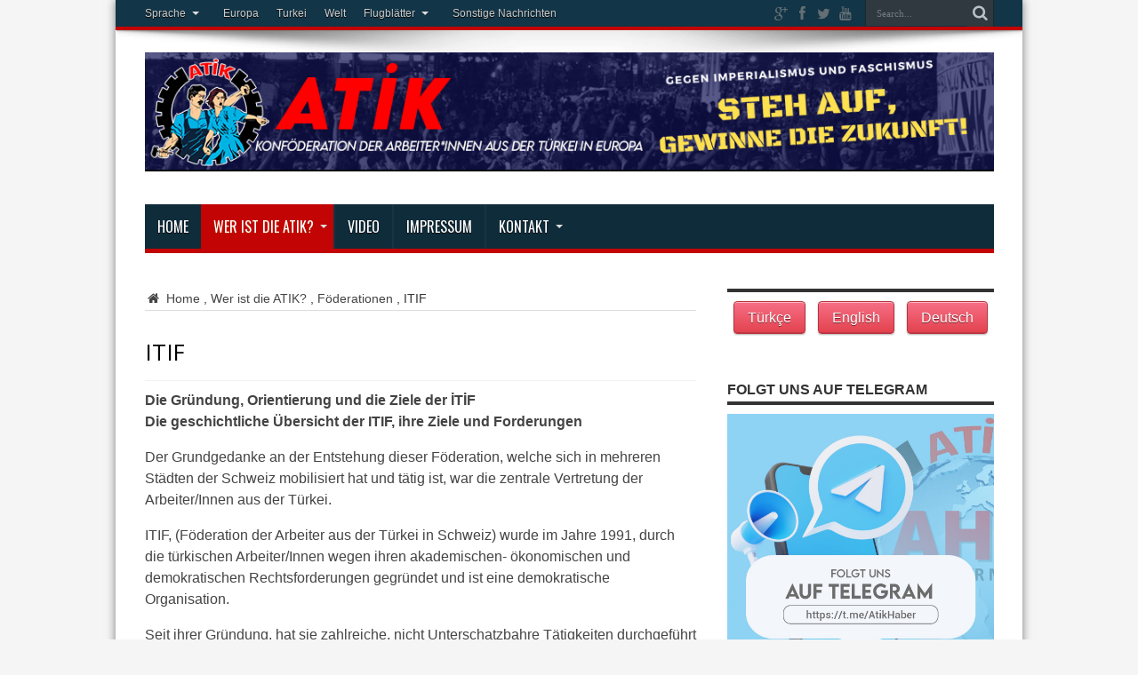

--- FILE ---
content_type: text/html; charset=UTF-8
request_url: https://www.atik-online.net/deutsch/wer-ist-die-atik/foderationen/itif/
body_size: 62325
content:
<!DOCTYPE html>
<html lang="de" prefix="og: http://ogp.me/ns#">
<head>
<meta charset="UTF-8" />
<link rel="profile" href="http://gmpg.org/xfn/11" />
<link rel="pingback" href="https://www.atik-online.net/deutsch/xmlrpc.php" />
<title>ITIF &#8211; ATIK | Konföderation der Arbeiter aus der Turkei in Europa |</title>
<meta name='robots' content='max-image-preview:large' />
<link rel='dns-prefetch' href='//fonts.googleapis.com' />
<link rel="alternate" type="application/rss+xml" title="ATIK | Konföderation der Arbeiter aus der Turkei in Europa | &raquo; Feed" href="https://www.atik-online.net/deutsch/feed/" />
<link rel="alternate" title="oEmbed (JSON)" type="application/json+oembed" href="https://www.atik-online.net/deutsch/wp-json/oembed/1.0/embed?url=https%3A%2F%2Fwww.atik-online.net%2Fdeutsch%2Fwer-ist-die-atik%2Ffoderationen%2Fitif%2F" />
<link rel="alternate" title="oEmbed (XML)" type="text/xml+oembed" href="https://www.atik-online.net/deutsch/wp-json/oembed/1.0/embed?url=https%3A%2F%2Fwww.atik-online.net%2Fdeutsch%2Fwer-ist-die-atik%2Ffoderationen%2Fitif%2F&#038;format=xml" />
<style id='wp-img-auto-sizes-contain-inline-css' type='text/css'>
img:is([sizes=auto i],[sizes^="auto," i]){contain-intrinsic-size:3000px 1500px}
/*# sourceURL=wp-img-auto-sizes-contain-inline-css */
</style>
<style id='wp-emoji-styles-inline-css' type='text/css'>

	img.wp-smiley, img.emoji {
		display: inline !important;
		border: none !important;
		box-shadow: none !important;
		height: 1em !important;
		width: 1em !important;
		margin: 0 0.07em !important;
		vertical-align: -0.1em !important;
		background: none !important;
		padding: 0 !important;
	}
/*# sourceURL=wp-emoji-styles-inline-css */
</style>
<style id='wp-block-library-inline-css' type='text/css'>
:root{--wp-block-synced-color:#7a00df;--wp-block-synced-color--rgb:122,0,223;--wp-bound-block-color:var(--wp-block-synced-color);--wp-editor-canvas-background:#ddd;--wp-admin-theme-color:#007cba;--wp-admin-theme-color--rgb:0,124,186;--wp-admin-theme-color-darker-10:#006ba1;--wp-admin-theme-color-darker-10--rgb:0,107,160.5;--wp-admin-theme-color-darker-20:#005a87;--wp-admin-theme-color-darker-20--rgb:0,90,135;--wp-admin-border-width-focus:2px}@media (min-resolution:192dpi){:root{--wp-admin-border-width-focus:1.5px}}.wp-element-button{cursor:pointer}:root .has-very-light-gray-background-color{background-color:#eee}:root .has-very-dark-gray-background-color{background-color:#313131}:root .has-very-light-gray-color{color:#eee}:root .has-very-dark-gray-color{color:#313131}:root .has-vivid-green-cyan-to-vivid-cyan-blue-gradient-background{background:linear-gradient(135deg,#00d084,#0693e3)}:root .has-purple-crush-gradient-background{background:linear-gradient(135deg,#34e2e4,#4721fb 50%,#ab1dfe)}:root .has-hazy-dawn-gradient-background{background:linear-gradient(135deg,#faaca8,#dad0ec)}:root .has-subdued-olive-gradient-background{background:linear-gradient(135deg,#fafae1,#67a671)}:root .has-atomic-cream-gradient-background{background:linear-gradient(135deg,#fdd79a,#004a59)}:root .has-nightshade-gradient-background{background:linear-gradient(135deg,#330968,#31cdcf)}:root .has-midnight-gradient-background{background:linear-gradient(135deg,#020381,#2874fc)}:root{--wp--preset--font-size--normal:16px;--wp--preset--font-size--huge:42px}.has-regular-font-size{font-size:1em}.has-larger-font-size{font-size:2.625em}.has-normal-font-size{font-size:var(--wp--preset--font-size--normal)}.has-huge-font-size{font-size:var(--wp--preset--font-size--huge)}.has-text-align-center{text-align:center}.has-text-align-left{text-align:left}.has-text-align-right{text-align:right}.has-fit-text{white-space:nowrap!important}#end-resizable-editor-section{display:none}.aligncenter{clear:both}.items-justified-left{justify-content:flex-start}.items-justified-center{justify-content:center}.items-justified-right{justify-content:flex-end}.items-justified-space-between{justify-content:space-between}.screen-reader-text{border:0;clip-path:inset(50%);height:1px;margin:-1px;overflow:hidden;padding:0;position:absolute;width:1px;word-wrap:normal!important}.screen-reader-text:focus{background-color:#ddd;clip-path:none;color:#444;display:block;font-size:1em;height:auto;left:5px;line-height:normal;padding:15px 23px 14px;text-decoration:none;top:5px;width:auto;z-index:100000}html :where(.has-border-color){border-style:solid}html :where([style*=border-top-color]){border-top-style:solid}html :where([style*=border-right-color]){border-right-style:solid}html :where([style*=border-bottom-color]){border-bottom-style:solid}html :where([style*=border-left-color]){border-left-style:solid}html :where([style*=border-width]){border-style:solid}html :where([style*=border-top-width]){border-top-style:solid}html :where([style*=border-right-width]){border-right-style:solid}html :where([style*=border-bottom-width]){border-bottom-style:solid}html :where([style*=border-left-width]){border-left-style:solid}html :where(img[class*=wp-image-]){height:auto;max-width:100%}:where(figure){margin:0 0 1em}html :where(.is-position-sticky){--wp-admin--admin-bar--position-offset:var(--wp-admin--admin-bar--height,0px)}@media screen and (max-width:600px){html :where(.is-position-sticky){--wp-admin--admin-bar--position-offset:0px}}

/*# sourceURL=wp-block-library-inline-css */
</style><style id='global-styles-inline-css' type='text/css'>
:root{--wp--preset--aspect-ratio--square: 1;--wp--preset--aspect-ratio--4-3: 4/3;--wp--preset--aspect-ratio--3-4: 3/4;--wp--preset--aspect-ratio--3-2: 3/2;--wp--preset--aspect-ratio--2-3: 2/3;--wp--preset--aspect-ratio--16-9: 16/9;--wp--preset--aspect-ratio--9-16: 9/16;--wp--preset--color--black: #000000;--wp--preset--color--cyan-bluish-gray: #abb8c3;--wp--preset--color--white: #ffffff;--wp--preset--color--pale-pink: #f78da7;--wp--preset--color--vivid-red: #cf2e2e;--wp--preset--color--luminous-vivid-orange: #ff6900;--wp--preset--color--luminous-vivid-amber: #fcb900;--wp--preset--color--light-green-cyan: #7bdcb5;--wp--preset--color--vivid-green-cyan: #00d084;--wp--preset--color--pale-cyan-blue: #8ed1fc;--wp--preset--color--vivid-cyan-blue: #0693e3;--wp--preset--color--vivid-purple: #9b51e0;--wp--preset--gradient--vivid-cyan-blue-to-vivid-purple: linear-gradient(135deg,rgb(6,147,227) 0%,rgb(155,81,224) 100%);--wp--preset--gradient--light-green-cyan-to-vivid-green-cyan: linear-gradient(135deg,rgb(122,220,180) 0%,rgb(0,208,130) 100%);--wp--preset--gradient--luminous-vivid-amber-to-luminous-vivid-orange: linear-gradient(135deg,rgb(252,185,0) 0%,rgb(255,105,0) 100%);--wp--preset--gradient--luminous-vivid-orange-to-vivid-red: linear-gradient(135deg,rgb(255,105,0) 0%,rgb(207,46,46) 100%);--wp--preset--gradient--very-light-gray-to-cyan-bluish-gray: linear-gradient(135deg,rgb(238,238,238) 0%,rgb(169,184,195) 100%);--wp--preset--gradient--cool-to-warm-spectrum: linear-gradient(135deg,rgb(74,234,220) 0%,rgb(151,120,209) 20%,rgb(207,42,186) 40%,rgb(238,44,130) 60%,rgb(251,105,98) 80%,rgb(254,248,76) 100%);--wp--preset--gradient--blush-light-purple: linear-gradient(135deg,rgb(255,206,236) 0%,rgb(152,150,240) 100%);--wp--preset--gradient--blush-bordeaux: linear-gradient(135deg,rgb(254,205,165) 0%,rgb(254,45,45) 50%,rgb(107,0,62) 100%);--wp--preset--gradient--luminous-dusk: linear-gradient(135deg,rgb(255,203,112) 0%,rgb(199,81,192) 50%,rgb(65,88,208) 100%);--wp--preset--gradient--pale-ocean: linear-gradient(135deg,rgb(255,245,203) 0%,rgb(182,227,212) 50%,rgb(51,167,181) 100%);--wp--preset--gradient--electric-grass: linear-gradient(135deg,rgb(202,248,128) 0%,rgb(113,206,126) 100%);--wp--preset--gradient--midnight: linear-gradient(135deg,rgb(2,3,129) 0%,rgb(40,116,252) 100%);--wp--preset--font-size--small: 13px;--wp--preset--font-size--medium: 20px;--wp--preset--font-size--large: 36px;--wp--preset--font-size--x-large: 42px;--wp--preset--spacing--20: 0.44rem;--wp--preset--spacing--30: 0.67rem;--wp--preset--spacing--40: 1rem;--wp--preset--spacing--50: 1.5rem;--wp--preset--spacing--60: 2.25rem;--wp--preset--spacing--70: 3.38rem;--wp--preset--spacing--80: 5.06rem;--wp--preset--shadow--natural: 6px 6px 9px rgba(0, 0, 0, 0.2);--wp--preset--shadow--deep: 12px 12px 50px rgba(0, 0, 0, 0.4);--wp--preset--shadow--sharp: 6px 6px 0px rgba(0, 0, 0, 0.2);--wp--preset--shadow--outlined: 6px 6px 0px -3px rgb(255, 255, 255), 6px 6px rgb(0, 0, 0);--wp--preset--shadow--crisp: 6px 6px 0px rgb(0, 0, 0);}:where(.is-layout-flex){gap: 0.5em;}:where(.is-layout-grid){gap: 0.5em;}body .is-layout-flex{display: flex;}.is-layout-flex{flex-wrap: wrap;align-items: center;}.is-layout-flex > :is(*, div){margin: 0;}body .is-layout-grid{display: grid;}.is-layout-grid > :is(*, div){margin: 0;}:where(.wp-block-columns.is-layout-flex){gap: 2em;}:where(.wp-block-columns.is-layout-grid){gap: 2em;}:where(.wp-block-post-template.is-layout-flex){gap: 1.25em;}:where(.wp-block-post-template.is-layout-grid){gap: 1.25em;}.has-black-color{color: var(--wp--preset--color--black) !important;}.has-cyan-bluish-gray-color{color: var(--wp--preset--color--cyan-bluish-gray) !important;}.has-white-color{color: var(--wp--preset--color--white) !important;}.has-pale-pink-color{color: var(--wp--preset--color--pale-pink) !important;}.has-vivid-red-color{color: var(--wp--preset--color--vivid-red) !important;}.has-luminous-vivid-orange-color{color: var(--wp--preset--color--luminous-vivid-orange) !important;}.has-luminous-vivid-amber-color{color: var(--wp--preset--color--luminous-vivid-amber) !important;}.has-light-green-cyan-color{color: var(--wp--preset--color--light-green-cyan) !important;}.has-vivid-green-cyan-color{color: var(--wp--preset--color--vivid-green-cyan) !important;}.has-pale-cyan-blue-color{color: var(--wp--preset--color--pale-cyan-blue) !important;}.has-vivid-cyan-blue-color{color: var(--wp--preset--color--vivid-cyan-blue) !important;}.has-vivid-purple-color{color: var(--wp--preset--color--vivid-purple) !important;}.has-black-background-color{background-color: var(--wp--preset--color--black) !important;}.has-cyan-bluish-gray-background-color{background-color: var(--wp--preset--color--cyan-bluish-gray) !important;}.has-white-background-color{background-color: var(--wp--preset--color--white) !important;}.has-pale-pink-background-color{background-color: var(--wp--preset--color--pale-pink) !important;}.has-vivid-red-background-color{background-color: var(--wp--preset--color--vivid-red) !important;}.has-luminous-vivid-orange-background-color{background-color: var(--wp--preset--color--luminous-vivid-orange) !important;}.has-luminous-vivid-amber-background-color{background-color: var(--wp--preset--color--luminous-vivid-amber) !important;}.has-light-green-cyan-background-color{background-color: var(--wp--preset--color--light-green-cyan) !important;}.has-vivid-green-cyan-background-color{background-color: var(--wp--preset--color--vivid-green-cyan) !important;}.has-pale-cyan-blue-background-color{background-color: var(--wp--preset--color--pale-cyan-blue) !important;}.has-vivid-cyan-blue-background-color{background-color: var(--wp--preset--color--vivid-cyan-blue) !important;}.has-vivid-purple-background-color{background-color: var(--wp--preset--color--vivid-purple) !important;}.has-black-border-color{border-color: var(--wp--preset--color--black) !important;}.has-cyan-bluish-gray-border-color{border-color: var(--wp--preset--color--cyan-bluish-gray) !important;}.has-white-border-color{border-color: var(--wp--preset--color--white) !important;}.has-pale-pink-border-color{border-color: var(--wp--preset--color--pale-pink) !important;}.has-vivid-red-border-color{border-color: var(--wp--preset--color--vivid-red) !important;}.has-luminous-vivid-orange-border-color{border-color: var(--wp--preset--color--luminous-vivid-orange) !important;}.has-luminous-vivid-amber-border-color{border-color: var(--wp--preset--color--luminous-vivid-amber) !important;}.has-light-green-cyan-border-color{border-color: var(--wp--preset--color--light-green-cyan) !important;}.has-vivid-green-cyan-border-color{border-color: var(--wp--preset--color--vivid-green-cyan) !important;}.has-pale-cyan-blue-border-color{border-color: var(--wp--preset--color--pale-cyan-blue) !important;}.has-vivid-cyan-blue-border-color{border-color: var(--wp--preset--color--vivid-cyan-blue) !important;}.has-vivid-purple-border-color{border-color: var(--wp--preset--color--vivid-purple) !important;}.has-vivid-cyan-blue-to-vivid-purple-gradient-background{background: var(--wp--preset--gradient--vivid-cyan-blue-to-vivid-purple) !important;}.has-light-green-cyan-to-vivid-green-cyan-gradient-background{background: var(--wp--preset--gradient--light-green-cyan-to-vivid-green-cyan) !important;}.has-luminous-vivid-amber-to-luminous-vivid-orange-gradient-background{background: var(--wp--preset--gradient--luminous-vivid-amber-to-luminous-vivid-orange) !important;}.has-luminous-vivid-orange-to-vivid-red-gradient-background{background: var(--wp--preset--gradient--luminous-vivid-orange-to-vivid-red) !important;}.has-very-light-gray-to-cyan-bluish-gray-gradient-background{background: var(--wp--preset--gradient--very-light-gray-to-cyan-bluish-gray) !important;}.has-cool-to-warm-spectrum-gradient-background{background: var(--wp--preset--gradient--cool-to-warm-spectrum) !important;}.has-blush-light-purple-gradient-background{background: var(--wp--preset--gradient--blush-light-purple) !important;}.has-blush-bordeaux-gradient-background{background: var(--wp--preset--gradient--blush-bordeaux) !important;}.has-luminous-dusk-gradient-background{background: var(--wp--preset--gradient--luminous-dusk) !important;}.has-pale-ocean-gradient-background{background: var(--wp--preset--gradient--pale-ocean) !important;}.has-electric-grass-gradient-background{background: var(--wp--preset--gradient--electric-grass) !important;}.has-midnight-gradient-background{background: var(--wp--preset--gradient--midnight) !important;}.has-small-font-size{font-size: var(--wp--preset--font-size--small) !important;}.has-medium-font-size{font-size: var(--wp--preset--font-size--medium) !important;}.has-large-font-size{font-size: var(--wp--preset--font-size--large) !important;}.has-x-large-font-size{font-size: var(--wp--preset--font-size--x-large) !important;}
/*# sourceURL=global-styles-inline-css */
</style>

<style id='classic-theme-styles-inline-css' type='text/css'>
/*! This file is auto-generated */
.wp-block-button__link{color:#fff;background-color:#32373c;border-radius:9999px;box-shadow:none;text-decoration:none;padding:calc(.667em + 2px) calc(1.333em + 2px);font-size:1.125em}.wp-block-file__button{background:#32373c;color:#fff;text-decoration:none}
/*# sourceURL=/wp-includes/css/classic-themes.min.css */
</style>
<link rel='stylesheet' id='easy_author_image-css' href='https://www.atik-online.net/deutsch/wp-content/plugins/_easy-author-image/css/easy-author-image.css' type='text/css' media='all' />
<link rel='stylesheet' id='contact-form-7-css' href='https://www.atik-online.net/deutsch/wp-content/plugins/contact-form-7/includes/css/styles.css' type='text/css' media='all' />
<link rel='stylesheet' id='tie-style-css' href='https://www.atik-online.net/deutsch/wp-content/themes/jarida/style.css' type='text/css' media='all' />
<link rel='stylesheet' id='PT+Sans-css' href='https://fonts.googleapis.com/css?family=PT+Sans%3Aregular%2Citalic%2C700%2C700italic&#038;subset=latin%2Clatin-ext' type='text/css' media='all' />
<link rel='stylesheet' id='Oswald-css' href='https://fonts.googleapis.com/css?family=Oswald%3A300%2Cregular%2C700&#038;subset=latin%2Clatin-ext' type='text/css' media='all' />
<link rel='stylesheet' id='PT+Sans+Narrow-css' href='https://fonts.googleapis.com/css?family=PT+Sans+Narrow%3Aregular%2C700&#038;subset=latin%2Clatin-ext' type='text/css' media='all' />
<script type="text/javascript" src="https://www.atik-online.net/deutsch/wp-includes/js/jquery/jquery.min.js" id="jquery-core-js"></script>
<script type="text/javascript" src="https://www.atik-online.net/deutsch/wp-includes/js/jquery/jquery-migrate.min.js" id="jquery-migrate-js"></script>
<link rel="https://api.w.org/" href="https://www.atik-online.net/deutsch/wp-json/" /><link rel="alternate" title="JSON" type="application/json" href="https://www.atik-online.net/deutsch/wp-json/wp/v2/pages/51" /><link rel="EditURI" type="application/rsd+xml" title="RSD" href="https://www.atik-online.net/deutsch/xmlrpc.php?rsd" />
<meta name="generator" content="WordPress 6.9" />
<link rel="canonical" href="https://www.atik-online.net/deutsch/wer-ist-die-atik/foderationen/itif/" />
<link rel='shortlink' href='https://www.atik-online.net/deutsch/?p=51' />
<link rel="shortcut icon" href="https://www.atik-online.net/wp-content/uploads/2015/02/favicon.png" title="Favicon" /><meta property="og:title" content="ITIF"/>
<meta property="og:type" content="article"/>
<meta property="og:description" content="Die Gründung, Orientierung und die Ziele der İTİF
Die geschichtliche Übersicht der ITIF, ihre Ziele ..."/>
<meta property="og:url" content="https://www.atik-online.net/deutsch/wer-ist-die-atik/foderationen/itif/"/>
<meta property="og:site_name" content="ATIK | Konföderation der Arbeiter aus der Turkei in Europa |"/>
<!--[if IE]>
<script type="text/javascript">jQuery(document).ready(function (){ jQuery(".menu-item").has("ul").children("a").attr("aria-haspopup", "true");});</script>
<![endif]-->
<!--[if lt IE 9]>
<script src="https://www.atik-online.net/deutsch/wp-content/themes/jarida/js/html5.js"></script>
<script src="https://www.atik-online.net/deutsch/wp-content/themes/jarida/js/selectivizr-min.js"></script>
<![endif]-->
<!--[if IE 8]>
<link rel="stylesheet" type="text/css" media="all" href="https://www.atik-online.net/deutsch/wp-content/themes/jarida/css/ie8.css" />
<![endif]-->
<meta http-equiv="X-UA-Compatible" content="IE=edge,chrome=1" />
<meta name="viewport" content="width=device-width, initial-scale=1, maximum-scale=1, user-scalable=no" />
<style type="text/css" media="screen">

body{background:#f5f5f5;}
.background-cover{
	background-color:#f5f5f5 !important;
	}

body{
	font-family: Arial, Helvetica, sans-serif;
	font-size : 14px !important;
}

.logo h1 a, .logo h2 a{
	font-family: 'PT Sans';
}

#main-nav, #main-nav ul li a{
	font-family: 'Oswald';
}

.post-title{
	font-family: 'PT Sans';
	color :#000000 !important;
	font-size : 26px !important;
	font-style: normal !important;
}

h2.post-box-title, h2.post-box-title a{
	font-family: Arial, Helvetica, sans-serif;
}

.ei-title h2 , .slider-caption h2 a, .content .slider-caption h2 a, .slider-caption h2, .content .slider-caption h2, .content .ei-title h2{
	font-size : 14px !important;
}

p.post-meta, p.post-meta a{
	font-family: 'PT Sans Narrow';
}

body.single .entry, body.page .entry{
	font-family: Arial, Helvetica, sans-serif;
	color :#444444 !important;
	font-size : 16px !important;
}

.widget-top h4, .widget-top h4 a{
	font-family: Arial, Helvetica, sans-serif;
	font-weight: bold !important;
}

.footer-widget-top h4, .footer-widget-top h4 a{
	font-family: Arial, Helvetica, sans-serif;
}
	#main-nav ul li.current-menu-item a,
	#main-nav ul li.current-menu-item a:hover,
	#main-nav ul li.current-menu-parent a,
	#main-nav ul li.current-menu-parent a:hover,
	#main-nav ul li.current-page-ancestor a,
	#main-nav ul li.current-page-ancestor a:hover,
	.pagination span.current,
	.ei-slider-thumbs li.ei-slider-element,
	.breaking-news span,
	.ei-title h2,h2.cat-box-title,
	a.more-link,.scroll-nav a,
	.flex-direction-nav a,
	.tagcloud a:hover,
	#tabbed-widget ul.tabs li.active a,
	.slider-caption h2, .full-width .content .slider-caption h2,
	.review-percentage .review-item span span,.review-final-score,
	.woocommerce span.onsale, .woocommerce-page span.onsale ,
	.woocommerce .widget_price_filter .ui-slider .ui-slider-handle, .woocommerce-page .widget_price_filter .ui-slider .ui-slider-handle,
	.button,a.button,#main-content input[type="submit"],#main-content input[type="submit"]:focus, span.onsale,
	.mejs-container .mejs-controls .mejs-time-rail .mejs-time-current,
	#reading-position-indicator {
		background-color:#c20404 !important;
	}
	::-webkit-scrollbar-thumb{background-color:#c20404 !important;}
	#main-nav,.top-nav {border-bottom-color: #c20404;}
	.cat-box , .footer-bottom .container{border-top-color: #c20404;}
.top-nav, .top-nav ul ul {background-color:#123547;}
#main-nav, #main-nav ul ul, #main-nav ul li.mega-menu .mega-menu-block {background-color:#0f2c3b !important;;}
#main-nav ul li a , #main-nav ul ul a , #main-nav ul.sub-menu a {
	color: #ffffff !important;	}
#main-nav ul li.current-menu-item a  {
		text-shadow: 0 1px 1px #059fc5 !important;}
#main-nav ul li {
	border-color: #1a3340;
}
#main-nav ul ul li, #main-nav ul ul li:first-child {
	border-top-color: #1a3340;
}
#main-nav ul li a {
	border-left-color: #1a3340;
}
#main-nav ul ul li, #main-nav ul ul li:first-child {
	border-bottom-color: #1a3340;
}

footer , .footer-bottom{background:#2e2e30     ;}


</style>
<link rel="apple-touch-icon-precomposed" sizes="144x144" href="https://www.atik-online.net/wp-content/uploads/2015/02/ipadretina.png" />
<link rel="apple-touch-icon-precomposed" sizes="120x120" href="http://www.atik-online.net/wp-content/uploads/2015/02/iphoneretina.png" />
<link rel="apple-touch-icon-precomposed" sizes="72x72" href="https://www.atik-online.net/wp-content/uploads/2015/02/ipad.png" />
<link rel="apple-touch-icon-precomposed" href="https://www.atik-online.net/wp-content/uploads/2015/02/iphone.png" />

</head>
<body id="top" class="wp-singular page-template-default page page-id-51 page-child parent-pageid-33 wp-theme-jarida">
	<div class="background-cover"></div>
	<div class="wrapper layout-2c animated">
				<div class="top-nav fade-in animated1 head_menu">
			<div class="container">
				<div class="search-block">
					<form method="get" id="searchform" action="https://www.atik-online.net/deutsch/">
						<button class="search-button" type="submit" value="Search"></button>
						<input type="text" id="s" name="s" value="Search..." onfocus="if (this.value == 'Search...') {this.value = '';}" onblur="if (this.value == '') {this.value = 'Search...';}"  />
					</form>
				</div><!-- .search-block /-->
						<div class="social-icons icon_flat">
		<a class="tooldown" title="Google+" href="https://plus.google.com/105195742952552991797" target="_blank"><i class="tieicon-gplus"></i></a><a class="tooldown" title="Facebook" href="https://www.facebook.com/atik.haber/" target="_blank"><i class="tieicon-facebook"></i></a><a class="tooldown" title="Twitter" href="https://twitter.com/AtikHaber" target="_blank"><i class="tieicon-twitter"></i></a><a class="tooldown" title="Youtube" href="https://www.youtube.com/channel/UCEEN6EvGDdzfUikcWjGJw9A" target="_blank"><i class="tieicon-youtube"></i></a>	</div>


				<div class="top-menu"><ul id="menu-submenu" class="menu"><li id="menu-item-3088" class="menu-item menu-item-type-custom menu-item-object-custom menu-item-has-children menu-item-3088"><a href="#">Sprache</a>
<ul class="sub-menu">
	<li id="menu-item-3090" class="menu-item menu-item-type-custom menu-item-object-custom menu-item-home menu-item-3090"><a href="https://www.atik-online.net/deutsch/">Deutsche</a></li>
	<li id="menu-item-3089" class="menu-item menu-item-type-custom menu-item-object-custom menu-item-3089"><a href="https://www.atik-online.net/english/">Englisch</a></li>
	<li id="menu-item-3091" class="menu-item menu-item-type-custom menu-item-object-custom menu-item-3091"><a href="https://www.atik-online.net/">Türkisch</a></li>
</ul>
</li>
<li id="menu-item-1476" class="menu-item menu-item-type-taxonomy menu-item-object-category menu-item-1476"><a href="https://www.atik-online.net/deutsch/category/europa/">Europa</a></li>
<li id="menu-item-1481" class="menu-item menu-item-type-taxonomy menu-item-object-category menu-item-1481"><a href="https://www.atik-online.net/deutsch/category/turkei/">Turkei</a></li>
<li id="menu-item-1482" class="menu-item menu-item-type-taxonomy menu-item-object-category menu-item-1482"><a href="https://www.atik-online.net/deutsch/category/welt/">Welt</a></li>
<li id="menu-item-1478" class="menu-item menu-item-type-taxonomy menu-item-object-category menu-item-has-children menu-item-1478"><a href="https://www.atik-online.net/deutsch/category/flugblatter/">Flugblätter</a>
<ul class="sub-menu">
	<li id="menu-item-1479" class="menu-item menu-item-type-taxonomy menu-item-object-category menu-item-1479"><a href="https://www.atik-online.net/deutsch/category/atik/">ATİK</a></li>
	<li id="menu-item-1480" class="menu-item menu-item-type-taxonomy menu-item-object-category menu-item-1480"><a href="https://www.atik-online.net/deutsch/category/flugblatter/foderationen/">Föderationen</a></li>
</ul>
</li>
<li id="menu-item-1477" class="menu-item menu-item-type-taxonomy menu-item-object-category menu-item-1477"><a href="https://www.atik-online.net/deutsch/category/sonstige-nachrichten/">Sonstige Nachrichten</a></li>
</ul></div>				
			</div>
		</div><!-- .top-menu /-->
		
		<div class="container">
		<header id="theme-header">
		<div class="header-content fade-in animated1">
			<div class="logo">
			<h2>								<a title="ATIK | Konföderation der Arbeiter aus der Turkei in Europa |" href="https://www.atik-online.net/deutsch/">
					<img src="https://www.atik-online.net/deutsch/wp-content/uploads/sites/3/2024/10/signal-2024-10-22-163536_002-2.png" alt="ATIK | Konföderation der Arbeiter aus der Turkei in Europa |" /><strong>ATIK | Konföderation der Arbeiter aus der Turkei in Europa | </strong>
				</a>
			</h2>			</div><!-- .logo /-->
						<div class="clear"></div>
		</div>
									<nav id="main-nav" class="fade-in animated2">
				<div class="container">
				<div class="main-menu"><ul id="menu-topmenu" class="menu"><li id="menu-item-1463" class="menu-item  menu-item-type-custom  menu-item-object-custom  menu-item-home"><a href="http://www.atik-online.net/deutsch/">Home</a></li>
<li id="menu-item-1468" class="menu-item  menu-item-type-post_type  menu-item-object-page  current-page-ancestor  current-menu-ancestor  current_page_ancestor  menu-item-has-children"><a href="https://www.atik-online.net/deutsch/wer-ist-die-atik/">Wer ist die ATIK?</a>
<ul class="sub-menu">
	<li id="menu-item-1469" class="menu-item  menu-item-type-post_type  menu-item-object-page  current-page-ancestor  current-menu-ancestor  current-menu-parent  current-page-parent  current_page_parent  current_page_ancestor  menu-item-has-children"><a href="https://www.atik-online.net/deutsch/wer-ist-die-atik/foderationen/">Föderationen</a>
	<ul class="sub-menu">
		<li id="menu-item-1470" class="menu-item  menu-item-type-post_type  menu-item-object-page"><a href="https://www.atik-online.net/deutsch/wer-ist-die-atik/foderationen/atif/">ATIF</a></li>
		<li id="menu-item-1471" class="menu-item  menu-item-type-post_type  menu-item-object-page"><a href="https://www.atik-online.net/deutsch/wer-ist-die-atik/foderationen/atigf/">ATIGF</a></li>
		<li id="menu-item-1472" class="menu-item  menu-item-type-post_type  menu-item-object-page"><a href="https://www.atik-online.net/deutsch/wer-ist-die-atik/foderationen/htif/">HTIF</a></li>
		<li id="menu-item-1473" class="menu-item  menu-item-type-post_type  menu-item-object-page  current-menu-item  page_item  page-item-51  current_page_item"><a href="https://www.atik-online.net/deutsch/wer-ist-die-atik/foderationen/itif/">ITIF</a></li>
	</ul> <!--End Sub Menu -->
</li>
	<li id="menu-item-1475" class="menu-item  menu-item-type-post_type  menu-item-object-page"><a href="https://www.atik-online.net/deutsch/wer-ist-die-atik/ydg/">YDG</a></li>
	<li id="menu-item-1474" class="menu-item  menu-item-type-post_type  menu-item-object-page"><a href="https://www.atik-online.net/deutsch/wer-ist-die-atik/neue-frau/">Neue Frau</a></li>
</ul> <!--End Sub Menu -->
</li>
<li id="menu-item-1467" class="menu-item  menu-item-type-post_type  menu-item-object-page"><a href="https://www.atik-online.net/deutsch/video/">Video</a></li>
<li id="menu-item-1464" class="menu-item  menu-item-type-post_type  menu-item-object-page"><a href="https://www.atik-online.net/deutsch/impressum/">Impressum</a></li>
<li id="menu-item-1465" class="menu-item  menu-item-type-post_type  menu-item-object-page  menu-item-has-children"><a href="https://www.atik-online.net/deutsch/kontakt/">Kontakt</a>
<ul class="sub-menu">
	<li id="menu-item-1466" class="menu-item  menu-item-type-post_type  menu-item-object-page"><a href="https://www.atik-online.net/deutsch/kontakt/adressen-von-vereinen/">Adressen von Vereinen</a></li>
</ul> <!--End Sub Menu -->
</li>
</ul></div>				</div>
			</nav><!-- .main-nav /-->
		</header><!-- #header /-->

	<div id="main-content" class="container fade-in animated3 sidebar-right">
<div class="content-wrap">
	<div class="content">
		<div id="crumbs"><a href="https://www.atik-online.net/deutsch/"><span class="tieicon-home" aria-hidden="true"></span> Home</a> <span class="delimiter">,</span> <a href="https://www.atik-online.net/deutsch/wer-ist-die-atik/">Wer ist die ATIK?</a> <span class="delimiter">,</span> <a href="https://www.atik-online.net/deutsch/wer-ist-die-atik/foderationen/">Föderationen</a> <span class="delimiter">,</span> <span class="current">ITIF</span></div><script type="application/ld+json">{"@context":"http:\/\/schema.org","@type":"BreadcrumbList","@id":"#Breadcrumb","itemListElement":[{"@type":"ListItem","position":1,"item":{"name":"Home","@id":"https:\/\/www.atik-online.net\/deutsch\/"}},{"@type":"ListItem","position":2,"item":{"name":"Wer ist die ATIK?","@id":"https:\/\/www.atik-online.net\/deutsch\/wer-ist-die-atik\/"}},{"@type":"ListItem","position":3,"item":{"name":"F\u00f6derationen","@id":"https:\/\/www.atik-online.net\/deutsch\/wer-ist-die-atik\/foderationen\/"}}]}</script>
		
		
				
		<article class="post-listing post post-51 page type-page status-publish hentry">
					<div class="single-post-thumb">
			 		</div>
		
			<div class="post-inner">
				<h1 class="name post-title entry-title" itemprop="itemReviewed" itemscope itemtype="http://schema.org/Thing"><span itemprop="name">ITIF</span></h1>
				<p class="post-meta"></p>
				<div class="clear"></div>
				<div class="entry">
					
					<p><strong>Die Gründung, Orientierung und die Ziele der İTİF<br />
Die geschichtliche Übersicht der ITIF, ihre Ziele und Forderungen</strong></p>
<p>Der Grundgedanke an der Entstehung dieser Föderation, welche sich in mehreren Städten der Schweiz mobilisiert hat und tätig ist, war die zentrale Vertretung der Arbeiter/Innen aus der Türkei.</p>
<p>ITIF, (Föderation der Arbeiter aus der Türkei in Schweiz) wurde im Jahre 1991, durch die türkischen Arbeiter/Innen wegen ihren akademischen- ökonomischen und demokratischen Rechtsforderungen gegründet und ist eine demokratische Organisation.</p>
<p>Seit ihrer Gründung, hat sie zahlreiche, nicht Unterschatzbahre Tätigkeiten durchgeführt und wird diese weiterhin durchführen.</p>
<p>ITIF, hat sich nicht nur für die demokratischen und ökonomischen Rechte eingesetzt, sie war auch aktiv tätig im anti-faschistischen und anti-imperialistischen Kampf.</p>
<p>Sie hat sich in der anti-imperialistischen Arena gegen Besatzungen, imperialistischen Angriffen engagiert und die Massen durch ihrer anti-imperialistischen Propaganda mobilisiert. Sie hat den Menschen ein anti-imperialistisches Bewusstsein eingeprägt.<br />
ITIF, hat sich mit den anderen demokratischen vereinen bzw. Organisationen mehrmals zusammengeschlossen und zum Thema Auswanderung „Migranten und deren Probleme“ Aktionen organisiert und durchgeführt. Diese Aktionen bestehen aus Seminaren und Vorlesungen, um den Betroffenen diese Probleme und dessen Ausgangspunkte bewusst zu machen. Die Kampagne unserer Föderation gegen die rassistischen Ausländer und Asylgesetze durchgeführt hat, welche durch die Imperialisten mehrmals geändert und schlussendlich an das Kapital angepasst und mit Mehrheit der Stimmen (69%) geltend gemacht. Diese Kampagne ist aus dieser sicht etwas Besonderes für uns.</p>
<p>Der Grund dieser Besonderheit ist auch, die Vorbereitungsweise der Kampagne, nebenbei die Details, die Flugblätter und die Unterschriftssammlungen zeigen uns wiederum, wie wichtig es für uns war.</p>
<p>Unsere Föderation beschäftigt sich nicht nur mit den Problemen der türkischen Arbeiter/Innen, sondern allgemein mit den Problemen der Immigration und der Migranten. Diese Stellungnahme ist ein Produkt des Klassenbewusstseins.</p>
<p>Dies wiederum ist ein weiterer Punkt, warum unsere Föderation, solche Probleme mit dem Imperialismus verbindet und sich mit den anti-faschistischen, humanitären und Friedensorganisationen, gegen die durch die Bourgeoisie verursachte faschistische Spaltungsweise zwischen dem Volk, soziale, kulturelle und politische Aktionen organisiert.</p>
<p>In dieser multikulturellen Gesellschaft setzen wir uns für die Gleichberechtigung ein. Dies bedeutet, dass sich die Menschen verschiedener Herkunft gegenseitig respektieren und tolerieren. Somit auch ein mitbestimmungsrecht für Migranten die schon seit längerer Zeit in der Schweiz leben und so wie Einheimische bzw. Staatsbürger Steuer verpflichtet sind. Unsere Föderation propagiert in diesem Sinne das gleichgestellte Bürgerrecht für alle.<br />
ITIF, protestiert gegen die rassistischen und feindlichen Handlungen auf dem Arbeitsmarkt und bei der Arbeitsteilung. Außerdem kämpft sie für eine gleichgestellte Lohnverteilung an Migranten, welche unter den gleichen Arbeitsbedingungen beschäftigt sind.<br />
Unsere Föderation fordert alle Bildungsmittel auch für Migranten, da diese auch ungerecht verteilt sind und zwar meisten für Staatsbürger und nebenbei noch ein spezielles Ausbildungs- bzw. Weiterbildungs- Programm für Menschen aus einem anderen Bildungssystem.<br />
ITIF, befasst sich mit dem größten Integrationsproblem „Sprache“ der Migranten und organisiert für die Lösung dieses Problems kostenlose Sprachkurse mit Lehrpersonen die von sozialen Einrichtungen gefordert werden.</p>
<p>Unsere Föderation setzt sich für die Durchsetzung des internationalen Abkommens für die Asylanten, fordert dazu noch die Verbesserung und Erweiterung dieser Rechte.<br />
Unsere Föderation setzt sich gegen die soziale und nationale Unterdrückung der Frauen, die sowohl auch unter dem Patriarchat leiden ein. Sie engagiert sich für die Teilnahme der Frauen in den führenden Organen der Föderation.<br />
Sie stellt spezielle Bildungsprogramme für kulturelle körperliche und politische Fortbildung der Frauen bereit und führt diese aus.</p>
<p>Sie knüpft Kontakte mit anderen unabhängigen Frauenorganisationen und Feministische Bewegungen. Sie führt gemeinsame Tätigkeiten und plant Aktionen mit diesen.</p>
<p>ITIF, ist gegen alle Formen der Folterung.</p>
<p>ITIF, ist gegen die Bestraffung der Menschen, die politische Ideen besitzen und diese äußern , da alle Menschen für sie gleichberechtigt und gleichgestellt sind</p>
<p>ITIF, setzt sich gegen den Drogenmissbrauch, Kriminalisierung und Degenerierung unter den Jugendlichen ein. Sie macht den Jugendlichen mit dessen Ursachen bewusst und mobilisiert sie dagegen.</p>
<p>ITIF, ist gegen jegliche Besatzungen.</p>
<p>ITIF, ist gegen die Umweltausrottung und jegliche Atomversuche, sie setzt sich für die Beendigung dieser ein.</p>
					
					
									</div><!-- .entry /-->
				<span style="display:none" class="updated">2009-07-19</span>
								<div style="display:none" class="vcard author" itemprop="author" itemscope itemtype="http://schema.org/Person"><strong class="fn" itemprop="name"></strong></div>
				
			</div><!-- .post-inner -->
		</article><!-- .post-listing -->
		
					</div><!-- .content -->

</div> <!-- .content-wrap -->
<aside class="sidebar">
<div id="text-html-widget-5" class="widget text-html"><div class="widget-top"><h4> </h4><div class="stripe-line"></div></div>
						<div class="widget-container"><div style="text-align:center;"><a href=" https://www.atik-online.net" class="shortc-button medium red">Türkçe</a>
<a href=" https://www.atik-online.net/english/" class="shortc-button medium red">English</a>
<a href=" https://www.atik-online.net/deutsch/" class="shortc-button medium red">Deutsch</a>
				</div><div class="clear"></div></div></div><!-- .widget /--><div id="widget_sp_image-25" class="widget widget_sp_image"><div class="widget-top"><h4>Folgt uns auf Telegram</h4><div class="stripe-line"></div></div>
						<div class="widget-container"><a href="https://t.me/AtikHaber" target="_self" class="widget_sp_image-image-link" title="Folgt uns auf Telegram"><img width="1080" height="1080" alt="Folgt uns auf Telegram" class="attachment-full" style="max-width: 100%;" srcset="https://www.atik-online.net/deutsch/wp-content/uploads/sites/3/2021/10/WhatsApp-Image-2021-10-05-at-11.50.13-1-1.jpeg 1080w, https://www.atik-online.net/deutsch/wp-content/uploads/sites/3/2021/10/WhatsApp-Image-2021-10-05-at-11.50.13-1-1-300x300.jpeg 300w, https://www.atik-online.net/deutsch/wp-content/uploads/sites/3/2021/10/WhatsApp-Image-2021-10-05-at-11.50.13-1-1-1024x1024.jpeg 1024w, https://www.atik-online.net/deutsch/wp-content/uploads/sites/3/2021/10/WhatsApp-Image-2021-10-05-at-11.50.13-1-1-100x100.jpeg 100w, https://www.atik-online.net/deutsch/wp-content/uploads/sites/3/2021/10/WhatsApp-Image-2021-10-05-at-11.50.13-1-1-768x768.jpeg 768w, https://www.atik-online.net/deutsch/wp-content/uploads/sites/3/2021/10/WhatsApp-Image-2021-10-05-at-11.50.13-1-1-70x70.jpeg 70w" sizes="(max-width: 1080px) 100vw, 1080px" src="https://www.atik-online.net/deutsch/wp-content/uploads/sites/3/2021/10/WhatsApp-Image-2021-10-05-at-11.50.13-1-1.jpeg" /></a></div></div><!-- .widget /--></aside>
<div class="clear"></div>		<div class="clear"></div>
	</div><!-- .container /-->

		</div><!-- .container -->

	<footer id="theme-footer" class="fade-in animated4">
	<div id="footer-widget-area" class="footer-4c container">

			<div id="footer-first" class="footer-widgets-box">
			<div id="text-html-widget-2" class="footer-widget text-html"><div class="footer-widget-top"><h4>ATİK Online</h4></div>
						<div class="footer-widget-container"><div ><ul>
	<li><a href="https://www.atik-online.net//">Anasayfa</a></li>
	<li><a href="https://www.atik-online.net/html-site-haritasi/">HTML Site Haritası</a></li>
	<li><a href="https://www.atik-online.net/sitemap.xml">XML Site Haritası</a></li>
	<li><a href="https://www.atik-online.net/zaman-tuneli/">Zaman Tüneli</a></li>
	<li><a href="https://www.atik-online.net/iletisim">İletişim</a></li>
</ul>
				</div><div class="clear"></div></div></div><!-- .widget /--><div id="archives-2" class="footer-widget widget_archive"><div class="footer-widget-top"><h4>Archiv</h4></div>
						<div class="footer-widget-container">		<label class="screen-reader-text" for="archives-dropdown-2">Archiv</label>
		<select id="archives-dropdown-2" name="archive-dropdown">
			
			<option value="">Monat auswählen</option>
				<option value='https://www.atik-online.net/deutsch/2025/07/'> Juli 2025 </option>
	<option value='https://www.atik-online.net/deutsch/2025/06/'> Juni 2025 </option>
	<option value='https://www.atik-online.net/deutsch/2025/05/'> Mai 2025 </option>
	<option value='https://www.atik-online.net/deutsch/2025/04/'> April 2025 </option>
	<option value='https://www.atik-online.net/deutsch/2025/03/'> März 2025 </option>
	<option value='https://www.atik-online.net/deutsch/2025/02/'> Februar 2025 </option>
	<option value='https://www.atik-online.net/deutsch/2025/01/'> Januar 2025 </option>
	<option value='https://www.atik-online.net/deutsch/2024/12/'> Dezember 2024 </option>
	<option value='https://www.atik-online.net/deutsch/2024/11/'> November 2024 </option>
	<option value='https://www.atik-online.net/deutsch/2024/10/'> Oktober 2024 </option>
	<option value='https://www.atik-online.net/deutsch/2024/09/'> September 2024 </option>
	<option value='https://www.atik-online.net/deutsch/2024/08/'> August 2024 </option>
	<option value='https://www.atik-online.net/deutsch/2024/07/'> Juli 2024 </option>
	<option value='https://www.atik-online.net/deutsch/2024/06/'> Juni 2024 </option>
	<option value='https://www.atik-online.net/deutsch/2024/05/'> Mai 2024 </option>
	<option value='https://www.atik-online.net/deutsch/2024/04/'> April 2024 </option>
	<option value='https://www.atik-online.net/deutsch/2024/03/'> März 2024 </option>
	<option value='https://www.atik-online.net/deutsch/2024/02/'> Februar 2024 </option>
	<option value='https://www.atik-online.net/deutsch/2024/01/'> Januar 2024 </option>
	<option value='https://www.atik-online.net/deutsch/2023/12/'> Dezember 2023 </option>
	<option value='https://www.atik-online.net/deutsch/2023/11/'> November 2023 </option>
	<option value='https://www.atik-online.net/deutsch/2023/10/'> Oktober 2023 </option>
	<option value='https://www.atik-online.net/deutsch/2023/09/'> September 2023 </option>
	<option value='https://www.atik-online.net/deutsch/2023/08/'> August 2023 </option>
	<option value='https://www.atik-online.net/deutsch/2023/06/'> Juni 2023 </option>
	<option value='https://www.atik-online.net/deutsch/2023/05/'> Mai 2023 </option>
	<option value='https://www.atik-online.net/deutsch/2023/04/'> April 2023 </option>
	<option value='https://www.atik-online.net/deutsch/2023/03/'> März 2023 </option>
	<option value='https://www.atik-online.net/deutsch/2023/02/'> Februar 2023 </option>
	<option value='https://www.atik-online.net/deutsch/2023/01/'> Januar 2023 </option>
	<option value='https://www.atik-online.net/deutsch/2022/12/'> Dezember 2022 </option>
	<option value='https://www.atik-online.net/deutsch/2022/11/'> November 2022 </option>
	<option value='https://www.atik-online.net/deutsch/2022/10/'> Oktober 2022 </option>
	<option value='https://www.atik-online.net/deutsch/2022/09/'> September 2022 </option>
	<option value='https://www.atik-online.net/deutsch/2022/08/'> August 2022 </option>
	<option value='https://www.atik-online.net/deutsch/2022/07/'> Juli 2022 </option>
	<option value='https://www.atik-online.net/deutsch/2022/06/'> Juni 2022 </option>
	<option value='https://www.atik-online.net/deutsch/2022/05/'> Mai 2022 </option>
	<option value='https://www.atik-online.net/deutsch/2022/04/'> April 2022 </option>
	<option value='https://www.atik-online.net/deutsch/2022/03/'> März 2022 </option>
	<option value='https://www.atik-online.net/deutsch/2022/02/'> Februar 2022 </option>
	<option value='https://www.atik-online.net/deutsch/2022/01/'> Januar 2022 </option>
	<option value='https://www.atik-online.net/deutsch/2021/12/'> Dezember 2021 </option>
	<option value='https://www.atik-online.net/deutsch/2021/11/'> November 2021 </option>
	<option value='https://www.atik-online.net/deutsch/2021/10/'> Oktober 2021 </option>
	<option value='https://www.atik-online.net/deutsch/2021/09/'> September 2021 </option>
	<option value='https://www.atik-online.net/deutsch/2021/08/'> August 2021 </option>
	<option value='https://www.atik-online.net/deutsch/2020/10/'> Oktober 2020 </option>
	<option value='https://www.atik-online.net/deutsch/2020/07/'> Juli 2020 </option>
	<option value='https://www.atik-online.net/deutsch/2020/06/'> Juni 2020 </option>
	<option value='https://www.atik-online.net/deutsch/2020/04/'> April 2020 </option>
	<option value='https://www.atik-online.net/deutsch/2020/03/'> März 2020 </option>
	<option value='https://www.atik-online.net/deutsch/2019/07/'> Juli 2019 </option>
	<option value='https://www.atik-online.net/deutsch/2019/04/'> April 2019 </option>
	<option value='https://www.atik-online.net/deutsch/2019/03/'> März 2019 </option>
	<option value='https://www.atik-online.net/deutsch/2019/02/'> Februar 2019 </option>
	<option value='https://www.atik-online.net/deutsch/2019/01/'> Januar 2019 </option>
	<option value='https://www.atik-online.net/deutsch/2018/12/'> Dezember 2018 </option>
	<option value='https://www.atik-online.net/deutsch/2018/11/'> November 2018 </option>
	<option value='https://www.atik-online.net/deutsch/2018/10/'> Oktober 2018 </option>
	<option value='https://www.atik-online.net/deutsch/2018/09/'> September 2018 </option>
	<option value='https://www.atik-online.net/deutsch/2018/08/'> August 2018 </option>
	<option value='https://www.atik-online.net/deutsch/2018/07/'> Juli 2018 </option>
	<option value='https://www.atik-online.net/deutsch/2018/06/'> Juni 2018 </option>
	<option value='https://www.atik-online.net/deutsch/2018/05/'> Mai 2018 </option>
	<option value='https://www.atik-online.net/deutsch/2018/04/'> April 2018 </option>
	<option value='https://www.atik-online.net/deutsch/2018/03/'> März 2018 </option>
	<option value='https://www.atik-online.net/deutsch/2018/02/'> Februar 2018 </option>
	<option value='https://www.atik-online.net/deutsch/2018/01/'> Januar 2018 </option>
	<option value='https://www.atik-online.net/deutsch/2017/12/'> Dezember 2017 </option>
	<option value='https://www.atik-online.net/deutsch/2017/11/'> November 2017 </option>
	<option value='https://www.atik-online.net/deutsch/2017/10/'> Oktober 2017 </option>
	<option value='https://www.atik-online.net/deutsch/2017/09/'> September 2017 </option>
	<option value='https://www.atik-online.net/deutsch/2017/08/'> August 2017 </option>
	<option value='https://www.atik-online.net/deutsch/2017/07/'> Juli 2017 </option>
	<option value='https://www.atik-online.net/deutsch/2017/06/'> Juni 2017 </option>
	<option value='https://www.atik-online.net/deutsch/2017/05/'> Mai 2017 </option>
	<option value='https://www.atik-online.net/deutsch/2017/04/'> April 2017 </option>
	<option value='https://www.atik-online.net/deutsch/2017/03/'> März 2017 </option>
	<option value='https://www.atik-online.net/deutsch/2017/02/'> Februar 2017 </option>
	<option value='https://www.atik-online.net/deutsch/2017/01/'> Januar 2017 </option>
	<option value='https://www.atik-online.net/deutsch/2016/12/'> Dezember 2016 </option>
	<option value='https://www.atik-online.net/deutsch/2016/11/'> November 2016 </option>
	<option value='https://www.atik-online.net/deutsch/2016/10/'> Oktober 2016 </option>
	<option value='https://www.atik-online.net/deutsch/2016/09/'> September 2016 </option>
	<option value='https://www.atik-online.net/deutsch/2016/08/'> August 2016 </option>
	<option value='https://www.atik-online.net/deutsch/2016/07/'> Juli 2016 </option>
	<option value='https://www.atik-online.net/deutsch/2016/06/'> Juni 2016 </option>
	<option value='https://www.atik-online.net/deutsch/2016/05/'> Mai 2016 </option>
	<option value='https://www.atik-online.net/deutsch/2016/04/'> April 2016 </option>
	<option value='https://www.atik-online.net/deutsch/2016/03/'> März 2016 </option>
	<option value='https://www.atik-online.net/deutsch/2016/02/'> Februar 2016 </option>
	<option value='https://www.atik-online.net/deutsch/2016/01/'> Januar 2016 </option>
	<option value='https://www.atik-online.net/deutsch/2015/12/'> Dezember 2015 </option>
	<option value='https://www.atik-online.net/deutsch/2015/11/'> November 2015 </option>
	<option value='https://www.atik-online.net/deutsch/2015/10/'> Oktober 2015 </option>
	<option value='https://www.atik-online.net/deutsch/2015/09/'> September 2015 </option>
	<option value='https://www.atik-online.net/deutsch/2015/08/'> August 2015 </option>
	<option value='https://www.atik-online.net/deutsch/2015/07/'> Juli 2015 </option>
	<option value='https://www.atik-online.net/deutsch/2015/06/'> Juni 2015 </option>
	<option value='https://www.atik-online.net/deutsch/2015/05/'> Mai 2015 </option>
	<option value='https://www.atik-online.net/deutsch/2015/04/'> April 2015 </option>
	<option value='https://www.atik-online.net/deutsch/2015/03/'> März 2015 </option>
	<option value='https://www.atik-online.net/deutsch/2015/02/'> Februar 2015 </option>
	<option value='https://www.atik-online.net/deutsch/2015/01/'> Januar 2015 </option>
	<option value='https://www.atik-online.net/deutsch/2014/12/'> Dezember 2014 </option>
	<option value='https://www.atik-online.net/deutsch/2014/10/'> Oktober 2014 </option>
	<option value='https://www.atik-online.net/deutsch/2014/08/'> August 2014 </option>
	<option value='https://www.atik-online.net/deutsch/2014/07/'> Juli 2014 </option>
	<option value='https://www.atik-online.net/deutsch/2014/06/'> Juni 2014 </option>
	<option value='https://www.atik-online.net/deutsch/2014/05/'> Mai 2014 </option>
	<option value='https://www.atik-online.net/deutsch/2014/04/'> April 2014 </option>
	<option value='https://www.atik-online.net/deutsch/2014/03/'> März 2014 </option>
	<option value='https://www.atik-online.net/deutsch/2014/02/'> Februar 2014 </option>
	<option value='https://www.atik-online.net/deutsch/2014/01/'> Januar 2014 </option>
	<option value='https://www.atik-online.net/deutsch/2013/12/'> Dezember 2013 </option>
	<option value='https://www.atik-online.net/deutsch/2013/09/'> September 2013 </option>
	<option value='https://www.atik-online.net/deutsch/2013/08/'> August 2013 </option>
	<option value='https://www.atik-online.net/deutsch/2013/01/'> Januar 2013 </option>
	<option value='https://www.atik-online.net/deutsch/2012/11/'> November 2012 </option>
	<option value='https://www.atik-online.net/deutsch/2012/10/'> Oktober 2012 </option>
	<option value='https://www.atik-online.net/deutsch/2012/09/'> September 2012 </option>
	<option value='https://www.atik-online.net/deutsch/2012/08/'> August 2012 </option>
	<option value='https://www.atik-online.net/deutsch/2012/07/'> Juli 2012 </option>
	<option value='https://www.atik-online.net/deutsch/2012/06/'> Juni 2012 </option>
	<option value='https://www.atik-online.net/deutsch/2012/05/'> Mai 2012 </option>
	<option value='https://www.atik-online.net/deutsch/2012/04/'> April 2012 </option>
	<option value='https://www.atik-online.net/deutsch/2012/03/'> März 2012 </option>
	<option value='https://www.atik-online.net/deutsch/2012/02/'> Februar 2012 </option>
	<option value='https://www.atik-online.net/deutsch/2012/01/'> Januar 2012 </option>
	<option value='https://www.atik-online.net/deutsch/2011/12/'> Dezember 2011 </option>
	<option value='https://www.atik-online.net/deutsch/2011/11/'> November 2011 </option>
	<option value='https://www.atik-online.net/deutsch/2011/10/'> Oktober 2011 </option>
	<option value='https://www.atik-online.net/deutsch/2011/09/'> September 2011 </option>
	<option value='https://www.atik-online.net/deutsch/2011/08/'> August 2011 </option>
	<option value='https://www.atik-online.net/deutsch/2011/07/'> Juli 2011 </option>
	<option value='https://www.atik-online.net/deutsch/2011/05/'> Mai 2011 </option>
	<option value='https://www.atik-online.net/deutsch/2011/04/'> April 2011 </option>
	<option value='https://www.atik-online.net/deutsch/2011/03/'> März 2011 </option>
	<option value='https://www.atik-online.net/deutsch/2011/02/'> Februar 2011 </option>
	<option value='https://www.atik-online.net/deutsch/2011/01/'> Januar 2011 </option>
	<option value='https://www.atik-online.net/deutsch/2010/12/'> Dezember 2010 </option>
	<option value='https://www.atik-online.net/deutsch/2010/11/'> November 2010 </option>
	<option value='https://www.atik-online.net/deutsch/2010/10/'> Oktober 2010 </option>
	<option value='https://www.atik-online.net/deutsch/2010/09/'> September 2010 </option>
	<option value='https://www.atik-online.net/deutsch/2010/08/'> August 2010 </option>
	<option value='https://www.atik-online.net/deutsch/2010/07/'> Juli 2010 </option>
	<option value='https://www.atik-online.net/deutsch/2010/06/'> Juni 2010 </option>
	<option value='https://www.atik-online.net/deutsch/2010/05/'> Mai 2010 </option>
	<option value='https://www.atik-online.net/deutsch/2010/04/'> April 2010 </option>
	<option value='https://www.atik-online.net/deutsch/2010/03/'> März 2010 </option>
	<option value='https://www.atik-online.net/deutsch/2010/02/'> Februar 2010 </option>
	<option value='https://www.atik-online.net/deutsch/2010/01/'> Januar 2010 </option>
	<option value='https://www.atik-online.net/deutsch/2009/12/'> Dezember 2009 </option>
	<option value='https://www.atik-online.net/deutsch/2009/11/'> November 2009 </option>
	<option value='https://www.atik-online.net/deutsch/2009/10/'> Oktober 2009 </option>
	<option value='https://www.atik-online.net/deutsch/2009/09/'> September 2009 </option>
	<option value='https://www.atik-online.net/deutsch/2009/08/'> August 2009 </option>
	<option value='https://www.atik-online.net/deutsch/2009/01/'> Januar 2009 </option>

		</select>

			<script type="text/javascript">
/* <![CDATA[ */

( ( dropdownId ) => {
	const dropdown = document.getElementById( dropdownId );
	function onSelectChange() {
		setTimeout( () => {
			if ( 'escape' === dropdown.dataset.lastkey ) {
				return;
			}
			if ( dropdown.value ) {
				document.location.href = dropdown.value;
			}
		}, 250 );
	}
	function onKeyUp( event ) {
		if ( 'Escape' === event.key ) {
			dropdown.dataset.lastkey = 'escape';
		} else {
			delete dropdown.dataset.lastkey;
		}
	}
	function onClick() {
		delete dropdown.dataset.lastkey;
	}
	dropdown.addEventListener( 'keyup', onKeyUp );
	dropdown.addEventListener( 'click', onClick );
	dropdown.addEventListener( 'change', onSelectChange );
})( "archives-dropdown-2" );

//# sourceURL=WP_Widget_Archives%3A%3Awidget
/* ]]> */
</script>
</div></div><!-- .widget /-->		</div>
	
			<div id="footer-second" class="footer-widgets-box">
			<div id="facebook-widget-2" class="footer-widget facebook-widget"><div class="footer-widget-top"><h4>Folgt uns auf Facebook		</h4></div>
						<div class="footer-widget-container">			<div class="facebook-box">
				<iframe src="https://www.facebook.com/plugins/likebox.php?href=https://www.facebook.com/Atik.Kadraj&amp;width=300&amp;height=250&amp;colorscheme=light&amp;show_faces=true&amp;header=false&amp;stream=false&amp;show_border=false" scrolling="no" frameborder="0" style="border:none; overflow:hidden; width:300px; height:250px;" allowTransparency="true"></iframe>
			</div>
	</div></div><!-- .widget /-->		</div><!-- #second .widget-area -->
	

			<div id="footer-third" class="footer-widgets-box">
			<div id="text-4" class="footer-widget widget_text"><div class="footer-widget-top"><h4>ATIK</h4></div>
						<div class="footer-widget-container">			<div class="textwidget"><p><a href="https://www.atik-online.net/deutsch/wp-content/uploads/sites/3/2015/04/logo.giff"><img class="aligncenter size-full wp-image-9" alt="logo1" src="https://www.atik-online.net/deutsch/wp-content/uploads/sites/3/2015/04/logo.gif" width="300" height="85" /></a></p><ul><li><strong>Adres</strong>: Mandelaplein 1
2572 HS Den Haag<br>
Hollanda</li><li><strong>Email</strong>: info@atik-online.net</li></ul></div>
		</div></div><!-- .widget /-->		</div><!-- #third .widget-area -->
	
			<div id="footer-fourth" class="footer-widgets-box">
					<div class="widget widget-counter col5">
			<ul>
							<li class="rss-subscribers">
					<a href="http://www.atik-online.net/deutsch//feed" target="_blank" >
						<strong class="tieicon-rss"></strong>
						<span>Subscribe</span>
						<small>To RSS Feed</small>
					</a>
				</li>
										<li class="twitter-followers">
					<a href="https://www.twitter.com/" target="_blank" >
						<strong class="tieicon-twitter"></strong>
						<span>2,423</span>
						<small>Followers</small>
					</a>
				</li>
										<li class="facebook-fans">
					<a href="https://www.facebook.com/Atik.Kadraj" target="_blank" >
						<strong class="tieicon-facebook"></strong>
						<span>29,822</span>
						<small>Fans</small>
					</a>
				</li>
										<li class="youtube-subs">
					<a href="https://www.youtube.com/channel/UCEEN6EvGDdzfUikcWjGJw9A" target="_blank" >
						<strong class="tieicon-youtube"></strong>
						<span>34</span>
						<small>Subscribers</small>
					</a>
				</li>
															
			</ul>
		</div>

			</div><!-- #fourth .widget-area -->
	
	</div><!-- #footer-widget-area -->
	<div class="clear"></div>
</footer><!-- .Footer /-->
	<div class="clear"></div>
	<div class="footer-bottom fade-in animated4">
		<div class="container">
						<div class="alignleft">
						</div>
		</div><!-- .Container -->
	</div><!-- .Footer bottom -->

</div><!-- .Wrapper -->
<div id="fb-root"></div>
<script type="speculationrules">
{"prefetch":[{"source":"document","where":{"and":[{"href_matches":"/deutsch/*"},{"not":{"href_matches":["/deutsch/wp-*.php","/deutsch/wp-admin/*","/deutsch/wp-content/uploads/sites/3/*","/deutsch/wp-content/*","/deutsch/wp-content/plugins/*","/deutsch/wp-content/themes/jarida/*","/deutsch/*\\?(.+)"]}},{"not":{"selector_matches":"a[rel~=\"nofollow\"]"}},{"not":{"selector_matches":".no-prefetch, .no-prefetch a"}}]},"eagerness":"conservative"}]}
</script>
<div id="reading-position-indicator"></div><script type="text/javascript" src="https://www.atik-online.net/deutsch/wp-includes/js/dist/hooks.min.js" id="wp-hooks-js"></script>
<script type="text/javascript" src="https://www.atik-online.net/deutsch/wp-includes/js/dist/i18n.min.js" id="wp-i18n-js"></script>
<script type="text/javascript" id="wp-i18n-js-after">
/* <![CDATA[ */
wp.i18n.setLocaleData( { 'text direction\u0004ltr': [ 'ltr' ] } );
//# sourceURL=wp-i18n-js-after
/* ]]> */
</script>
<script type="text/javascript" src="https://www.atik-online.net/deutsch/wp-content/plugins/contact-form-7/includes/swv/js/index.js" id="swv-js"></script>
<script type="text/javascript" id="contact-form-7-js-translations">
/* <![CDATA[ */
( function( domain, translations ) {
	var localeData = translations.locale_data[ domain ] || translations.locale_data.messages;
	localeData[""].domain = domain;
	wp.i18n.setLocaleData( localeData, domain );
} )( "contact-form-7", {"translation-revision-date":"2025-10-26 03:28:49+0000","generator":"GlotPress\/4.0.3","domain":"messages","locale_data":{"messages":{"":{"domain":"messages","plural-forms":"nplurals=2; plural=n != 1;","lang":"de"},"This contact form is placed in the wrong place.":["Dieses Kontaktformular wurde an der falschen Stelle platziert."],"Error:":["Fehler:"]}},"comment":{"reference":"includes\/js\/index.js"}} );
//# sourceURL=contact-form-7-js-translations
/* ]]> */
</script>
<script type="text/javascript" id="contact-form-7-js-before">
/* <![CDATA[ */
var wpcf7 = {
    "api": {
        "root": "https:\/\/www.atik-online.net\/deutsch\/wp-json\/",
        "namespace": "contact-form-7\/v1"
    },
    "cached": 1
};
//# sourceURL=contact-form-7-js-before
/* ]]> */
</script>
<script type="text/javascript" src="https://www.atik-online.net/deutsch/wp-content/plugins/contact-form-7/includes/js/index.js" id="contact-form-7-js"></script>
<script type="text/javascript" id="tie-scripts-js-extra">
/* <![CDATA[ */
var tie = {"go_to":"Go to...","ajaxurl":"https://www.atik-online.net/deutsch/wp-admin/admin-ajax.php","your_rating":"Your Rating:","is_singular":"1","reading_indicator":"true"};
//# sourceURL=tie-scripts-js-extra
/* ]]> */
</script>
<script type="text/javascript" src="https://www.atik-online.net/deutsch/wp-content/themes/jarida/js/tie-scripts.js" id="tie-scripts-js"></script>
<script id="wp-emoji-settings" type="application/json">
{"baseUrl":"https://s.w.org/images/core/emoji/17.0.2/72x72/","ext":".png","svgUrl":"https://s.w.org/images/core/emoji/17.0.2/svg/","svgExt":".svg","source":{"concatemoji":"https://www.atik-online.net/deutsch/wp-includes/js/wp-emoji-release.min.js"}}
</script>
<script type="module">
/* <![CDATA[ */
/*! This file is auto-generated */
const a=JSON.parse(document.getElementById("wp-emoji-settings").textContent),o=(window._wpemojiSettings=a,"wpEmojiSettingsSupports"),s=["flag","emoji"];function i(e){try{var t={supportTests:e,timestamp:(new Date).valueOf()};sessionStorage.setItem(o,JSON.stringify(t))}catch(e){}}function c(e,t,n){e.clearRect(0,0,e.canvas.width,e.canvas.height),e.fillText(t,0,0);t=new Uint32Array(e.getImageData(0,0,e.canvas.width,e.canvas.height).data);e.clearRect(0,0,e.canvas.width,e.canvas.height),e.fillText(n,0,0);const a=new Uint32Array(e.getImageData(0,0,e.canvas.width,e.canvas.height).data);return t.every((e,t)=>e===a[t])}function p(e,t){e.clearRect(0,0,e.canvas.width,e.canvas.height),e.fillText(t,0,0);var n=e.getImageData(16,16,1,1);for(let e=0;e<n.data.length;e++)if(0!==n.data[e])return!1;return!0}function u(e,t,n,a){switch(t){case"flag":return n(e,"\ud83c\udff3\ufe0f\u200d\u26a7\ufe0f","\ud83c\udff3\ufe0f\u200b\u26a7\ufe0f")?!1:!n(e,"\ud83c\udde8\ud83c\uddf6","\ud83c\udde8\u200b\ud83c\uddf6")&&!n(e,"\ud83c\udff4\udb40\udc67\udb40\udc62\udb40\udc65\udb40\udc6e\udb40\udc67\udb40\udc7f","\ud83c\udff4\u200b\udb40\udc67\u200b\udb40\udc62\u200b\udb40\udc65\u200b\udb40\udc6e\u200b\udb40\udc67\u200b\udb40\udc7f");case"emoji":return!a(e,"\ud83e\u1fac8")}return!1}function f(e,t,n,a){let r;const o=(r="undefined"!=typeof WorkerGlobalScope&&self instanceof WorkerGlobalScope?new OffscreenCanvas(300,150):document.createElement("canvas")).getContext("2d",{willReadFrequently:!0}),s=(o.textBaseline="top",o.font="600 32px Arial",{});return e.forEach(e=>{s[e]=t(o,e,n,a)}),s}function r(e){var t=document.createElement("script");t.src=e,t.defer=!0,document.head.appendChild(t)}a.supports={everything:!0,everythingExceptFlag:!0},new Promise(t=>{let n=function(){try{var e=JSON.parse(sessionStorage.getItem(o));if("object"==typeof e&&"number"==typeof e.timestamp&&(new Date).valueOf()<e.timestamp+604800&&"object"==typeof e.supportTests)return e.supportTests}catch(e){}return null}();if(!n){if("undefined"!=typeof Worker&&"undefined"!=typeof OffscreenCanvas&&"undefined"!=typeof URL&&URL.createObjectURL&&"undefined"!=typeof Blob)try{var e="postMessage("+f.toString()+"("+[JSON.stringify(s),u.toString(),c.toString(),p.toString()].join(",")+"));",a=new Blob([e],{type:"text/javascript"});const r=new Worker(URL.createObjectURL(a),{name:"wpTestEmojiSupports"});return void(r.onmessage=e=>{i(n=e.data),r.terminate(),t(n)})}catch(e){}i(n=f(s,u,c,p))}t(n)}).then(e=>{for(const n in e)a.supports[n]=e[n],a.supports.everything=a.supports.everything&&a.supports[n],"flag"!==n&&(a.supports.everythingExceptFlag=a.supports.everythingExceptFlag&&a.supports[n]);var t;a.supports.everythingExceptFlag=a.supports.everythingExceptFlag&&!a.supports.flag,a.supports.everything||((t=a.source||{}).concatemoji?r(t.concatemoji):t.wpemoji&&t.twemoji&&(r(t.twemoji),r(t.wpemoji)))});
//# sourceURL=https://www.atik-online.net/deutsch/wp-includes/js/wp-emoji-loader.min.js
/* ]]> */
</script>
</body>
</html>
